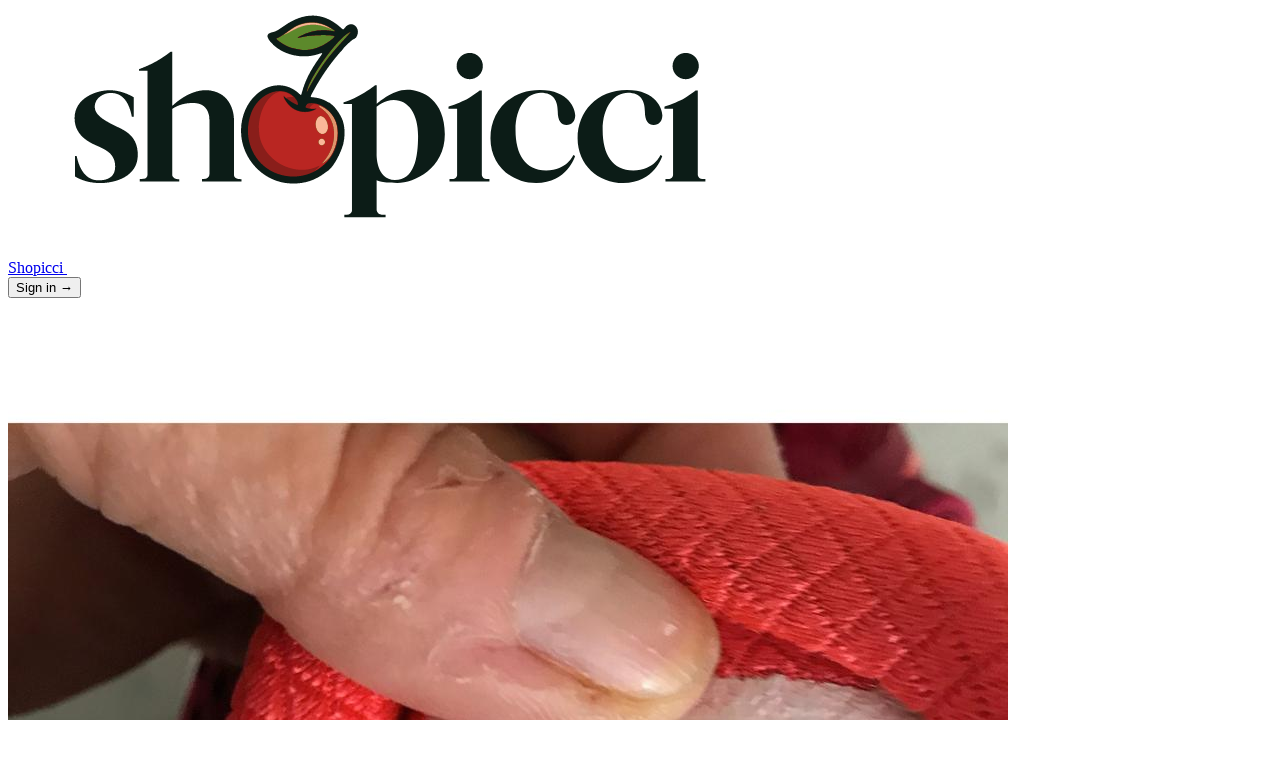

--- FILE ---
content_type: text/html; charset=utf-8
request_url: https://www.shopicci.com/en/variant/saucony-womens-guide-10-S10350-7-berry-coral
body_size: 6692
content:
<!doctype html>
<html lang="en">
  <head>
    <meta charset="utf-8" />
    <title>Saucony Women&#39;s Guide 10 S10350-7 Berry / Coral - Shopicci</title>
    <meta
      property="description"
      name="description"
      content="Identifiers, codes of S10350-7 Berry / Coral, a variant of Women&#39;s Guide 10 by Saucony designed in the United States of America. packaged in China. assembled and made in Indonesia. Saucony Women&#39;s Guide 10 S10350-7 Berry / Coral. The box specifies: Designed in Boston. Box made in China. The tag on the shoes indicates: Made in Indonesia."
    />
    <meta name="viewport" content="width=device-width, initial-scale=1" />
    <meta name="referrer" content="origin" />

    <!-- Favicons -->
    <link rel="apple-touch-icon" sizes="180x180" href="/static/images/favicons/apple-touch-icon.png" />
    <link rel="icon" type="image/png" sizes="32x32" href="/static/images/favicons/favicon-32x32.png" />
    <link rel="icon" type="image/png" sizes="16x16" href="/static/images/favicons/favicon-16x16.png" />
    <link rel="manifest" href="/static/images/favicons/site.webmanifest" />
    <link rel="mask-icon" href="/static/images/favicons/safari-pinned-tab.svg" color="#0066ff" />
    <link rel="shortcut icon" href="/static/images/favicons/favicon.ico" />

    <link rel="canonical" href="https://www.shopicci.com/en/variant/saucony-womens-guide-10-S10350-7-berry-coral" />
    <link rel="alternate" hreflang="fr" href="https://www.shopicci.com/fr/variant/saucony-womens-guide-10-S10350-7-berry-coral" />
    <link rel="alternate" hreflang="en" href="https://www.shopicci.com/en/variant/saucony-womens-guide-10-S10350-7-berry-coral" />
    <link rel="alternate" hreflang="de" href="https://www.shopicci.com/de/variant/saucony-womens-guide-10-S10350-7-berry-coral" />
    <link rel="alternate" hreflang="it" href="https://www.shopicci.com/it/variant/saucony-womens-guide-10-S10350-7-berry-coral" />
    <link rel="alternate" hreflang="x-default" href="https://www.shopicci.com/en/variant/saucony-womens-guide-10-S10350-7-berry-coral" />

    <meta name="msapplication-TileColor" content="#0066ff" />
    <meta name="application-name" content="Shopicci" />
    <meta name="msapplication-config" content="/static/images/favicons/browserconfig.xml" />
    <meta name="mobile-web-app-capable" content="yes" />
    <meta name="apple-mobile-web-app-title" content="Shopicci" />
    <meta name="apple-mobile-web-app-status-bar-style" content="black" />
    <meta name="format-detection" content="telephone=no" />
    <meta name="theme-color" content="#ffffff" />

    <!-- OpenGraph / Twitter -->
    <meta name="twitter:card" content="summary_large_image" />
    <meta name="twitter:site" content="@Shopicci" />
    <meta property="og:type" name="og:type" content="website" />
    <meta property="og:site_name" name="og:site_name" content="Shopicci" />
    <meta property="og:title" name="og:title" content="Saucony Women&#39;s Guide 10 S10350-7 Berry / Coral" />
    <meta property="og:description" name="og:description" content="Identifiers, codes of S10350-7 Berry / Coral, a variant of Women&#39;s Guide 10 by Saucony designed in the United States of America. packaged in China. assembled and made in Indonesia. Saucony Women&#39;s Guide 10 S10350-7 Berry / Coral. The box specifies: Designed in Boston. Box made in China. The tag on the shoes indicates: Made in Indonesia." />
    <meta
      property="og:image"
      name="og:image"
      content="https://assets.shopicci.com/variant-photos/saucony-womens-guide-10-S10350-7-berry-coral/967dae31-223d-4fe5-b14f-dde9a530882a.jpg"
    />
    <meta property="og:url" name="og:url" content="https://www.shopicci.com/en/variant/saucony-womens-guide-10-S10350-7-berry-coral" />

    <link rel="stylesheet" href="/static/bundle.css?version=30af5a349c46" />
  </head>

  
  
    <body>
      
      <div id="modal-container"></div>

      
      

      
        
  <header class="bg-white">
    <nav class="mx-auto flex max-w-7xl items-center justify-between p-4 lg:px-8" aria-label="Global">
      <div class="flex mr-4 lg:flex-1">
        <a href="/en/" class="-m-1.5 p-1.5">
          <span class="sr-only">Shopicci</span>
          <img class="h-20 w-auto" src="/static/images/logo.svg" alt="" />
        </a>
      </div>
      <div class="flex flex-1 justify-end items-center gap-x-4">
        <div
          id="userStatus"
          class="flex gap-x-4"
          hx-get="/en/user/status"
          hx-trigger="load, user-status from:body"
        ></div>
      </div>
    </nav>
  </header>

      
      <div class="variant-app">
        
  
    
  

        
  
    
  


        
  <script
    defer
    type="application/ld+json"
    src="/en/variant/saucony-womens-guide-10-S10350-7-berry-coral/breadcrumb-list-schema.json"
  ></script>
  <script
    defer
    type="application/ld+json"
    src="/en/variant/saucony-womens-guide-10-S10350-7-berry-coral/product-schema.json"
  ></script>

  <div class="bg-white">
    <div class="mx-auto max-w-2xl px-4 py-16 sm:px-6 sm:py-24 lg:max-w-7xl lg:px-8">
      <div class="lg:grid lg:grid-cols-2 lg:items-start lg:gap-x-8"><div class="flex flex-col-reverse" data-image-gallery>

          
          

          <div class="aspect-h-1 aspect-w-1 w-full">
            <!-- Tab panel, show/hide based on tab state. -->
            
              <div
                data-image-panel
                data-image-index="0"
                id="variant-image-panel-0"
                aria-hidden="false"
                aria-labelledby="variant-image-tab-0"
                aria-label="Variant image 1"
                role="tabpanel"
                tabindex="0"
              >
                <img
                  src="https://assets.shopicci.com/variant-photos/saucony-womens-guide-10-S10350-7-berry-coral/967dae31-223d-4fe5-b14f-dde9a530882a_1000.jpg"
                  alt="Variant image 1"
                  class="h-full w-full object-cover object-center sm:rounded-lg"
                />
              </div>
            
          </div>
        </div>
        <div class="mt-10 px-4 sm:mt-16 sm:px-0 lg:mt-0">
          
  <p class="text-l/6 font-semi-bold text-gray-400">
    <a href="/en/brand/saucony">Saucony</a> / <a href="/en/product/saucony-womens-guide-10">Women&#39;s Guide 10</a>
  </p>

          <div class="flex items-start justify-between">
            <div class="flex-1">
              
  <h1 class="text-3xl/8 font-bold text-gray-900">S10350-7 Berry / Coral</h1>

            </div>
            
            

<button
  id="like-button"
  type="button"
  
    hx-on:click="loginWithAction('POST', '/en/user/like-variant/saucony-womens-guide-10-S10350-7-berry-coral', '#like-button', 'ImRkOTdjNzZkNTQzN2ZiODc3MjZmOGZkOGJiYzhiNGUyZDIyMzVhZTQi.aW_0MQ.MaP7k9iPpMBQQ-kExzJM89tUiWU')"
  
  class="flex-none items-center justify-center rounded-md px-2 py-2 hover:bg-gray-100 cursor-pointer text-gray-400 hover:text-gray-500"
>
  <svg
    class="h-5 w-5 shrink-0"
    fill="none"
    viewBox="0 0 24 24"
    stroke-width="1.5"
    stroke="currentColor"
    aria-hidden="true"
  >
    <path
      stroke-linecap="round"
      stroke-linejoin="round"
      d="M21 8.25c0-2.485-2.099-4.5-4.688-4.5-1.935 0-3.597 1.126-4.312 2.733-.715-1.607-2.377-2.733-4.313-2.733C5.1 3.75 3 5.765 3 8.25c0 7.22 9 12 9 12s9-4.78 9-12Z"
    />
  </svg>
  <span class="sr-only">Add to favorites</span>
</button>

          </div>

          

          

          <div class="mt-6">
            <h3 class="sr-only">Description</h3>

            <div class="space-y-6 text-base text-gray-700">
              
              <p>The Guide 10 is a running shoes model manufactured by Saucony.</p>
            </div>
          </div>

          
            <div class="mt-6 rounded-lg bg-gray-50 p-4">
              <p class="text-sm text-gray-600">
                
                  This product is not currently available for purchase on Shopicci. Please check the manufacturer's website.
                
              </p>
            </div>
          

          <section aria-labelledby="details-heading" class="mt-12">
            <h2 id="details-heading" class="sr-only">Additional details</h2>

            <dl
              class="mx-auto mt-16 grid max-w-2xl grid-cols-1 gap-x-6 gap-y-10 sm:grid-cols-2 sm:gap-y-16 lg:max-w-none lg:grid-cols-2 lg:gap-x-8"
            >
              <div class="border-t border-gray-200 pt-4">
                <dt class="font-medium text-gray-900">Origin</dt>
                <dd class="mt-2 text-sm text-gray-500">
                  
                    
                      <p>
                        Assembly:
                        
                          
  <img
    src="https://assets.shopicci.com/flags/1x1/id.svg"
    alt="Indonesia"
    title="Indonesia"
    class="rounded-full aspect-square object-cover inline w-5 h-5"
  />

                          Indonesia
                        
                      </p>
                    
                  
                    
                      <p>
                        Design:
                        
                          
  <img
    src="https://assets.shopicci.com/flags/1x1/us.svg"
    alt="United States of America"
    title="United States of America"
    class="rounded-full aspect-square object-cover inline w-5 h-5"
  />

                          United States of America
                        
                      </p>
                    
                  
                    
                      <p>
                        Manufacture:
                        
                          
  <img
    src="https://assets.shopicci.com/flags/1x1/id.svg"
    alt="Indonesia"
    title="Indonesia"
    class="rounded-full aspect-square object-cover inline w-5 h-5"
  />

                          Indonesia
                        
                      </p>
                    
                  
                    
                      <p>
                        Packaging:
                        
                          
  <img
    src="https://assets.shopicci.com/flags/1x1/cn.svg"
    alt="China"
    title="China"
    class="rounded-full aspect-square object-cover inline w-5 h-5"
  />

                          China
                        
                      </p>
                    
                  
                </dd>
              </div>

              <div class="border-t border-gray-200 pt-4">
                <dt class="font-medium text-gray-900">Categories</dt>
                <dd class="mt-2 text-sm text-gray-500">
                  
                    <a href="/en/category/shoes">Shoes</a>
                  
                </dd>
              </div>
              <div class="border-t border-gray-200 pt-4">
                <dt class="font-medium text-gray-900">Release</dt>
                <dd class="mt-2 text-sm text-gray-500">
                  
                  
                    Unknown
                  
                </dd>
              </div>
              <div class="border-t border-gray-200 pt-4">
                <dt class="font-medium text-gray-900">Last Updated</dt>
                <dd class="mt-2 text-sm text-gray-500">
                  <time datetime="2020-05-17T10:40:52.690811+00:00">
                    17.5.2020 
                  </time>
                </dd>
              </div>

            </dl>
          </section>
        </div>
      </div>

      
        <div class="mt-12">
          <h2 class="text-lg font-semibold text-gray-900 mb-6">Other variants and suggestions</h2>
          <div class="grid grid-cols-1 gap-x-6 gap-y-10 sm:grid-cols-2 lg:grid-cols-4 xl:gap-x-8">
            
              
  <div class="group relative p-4 sm:p-6">
    <div
      class="aspect-h-1 aspect-w-1 w-full overflow-hidden rounded-md lg:aspect-none group-hover:opacity-75 lg:h-80 flex items-center justify-center"
    >
      
        <img
          src="https://assets.shopicci.com/variant-photos/saucony-women-guide-iso-2-S10464-42-apricot-quake/28a838c0-e640-4790-9117-1644913534ea_1000.jpg"
          alt="Image of Saucony Women&#39;s Guide ISO 2 S10464-42 Apricot / Quake"
          class="h-half w-half object-cover object-center"
        />
      
    </div>
    <div class="mt-4">
      <div>
        <h3 class="font-semibold text-sm text-gray-700">
          <a href="/en/variant/saucony-women-guide-iso-2-S10464-42-apricot-quake">
            <span aria-hidden="true" class="absolute inset-0"></span>
            Saucony Women&#39;s Guide ISO 2 S10464-42 Apricot / Quake
          </a>
        </h3>
        <p class="mt-1 text-sm text-gray-500">
          
            
  <img
    src="https://assets.shopicci.com/flags/1x1/us.svg"
    alt="United States of America"
    title="United States of America"
    class="rounded-full aspect-square object-cover inline w-5 h-5"
  />

            Design in United States of America
            <br />
          
            
  <img
    src="https://assets.shopicci.com/flags/1x1/cn.svg"
    alt="China"
    title="China"
    class="rounded-full aspect-square object-cover inline w-5 h-5"
  />

            Packaging in China
            <br />
          
            
  <img
    src="https://assets.shopicci.com/flags/1x1/id.svg"
    alt="Indonesia"
    title="Indonesia"
    class="rounded-full aspect-square object-cover inline w-5 h-5"
  />

            Manufacture Assembly in Indonesia
            
          
        </p>
      </div>
    </div>
  </div>

            
              
  <div class="group relative p-4 sm:p-6">
    <div
      class="aspect-h-1 aspect-w-1 w-full overflow-hidden rounded-md lg:aspect-none group-hover:opacity-75 lg:h-80 flex items-center justify-center"
    >
      
        <img
          src="https://assets.shopicci.com/product-photos/Lacoste-lenglen-216-1/d8f3da0c-6774-488e-907f-c0d5be02b5a9_1000.jpg"
          alt="Image of Lacoste Lenglen 216 1 7-31SPM0113001 White"
          class="h-half w-half object-cover object-center"
        />
      
    </div>
    <div class="mt-4">
      <div>
        <h3 class="font-semibold text-sm text-gray-700">
          <a href="/en/variant/Lacoste-lenglen-216-1-7-31SPM0113001-white">
            <span aria-hidden="true" class="absolute inset-0"></span>
            Lacoste Lenglen 216 1 7-31SPM0113001 White
          </a>
        </h3>
        <p class="mt-1 text-sm text-gray-500">
          
            
  <img
    src="https://assets.shopicci.com/flags/1x1/th.svg"
    alt="Thailand"
    title="Thailand"
    class="rounded-full aspect-square object-cover inline w-5 h-5"
  />

            Manufacture Assembly in Thailand
            
          
        </p>
      </div>
    </div>
  </div>

            
              
  <div class="group relative p-4 sm:p-6">
    <div
      class="aspect-h-1 aspect-w-1 w-full overflow-hidden rounded-md lg:aspect-none group-hover:opacity-75 lg:h-80 flex items-center justify-center"
    >
      
        <img
          src="https://assets.shopicci.com/product-photos/nike-free-rn-5/b2e3d3b0-c768-4795-8b52-a46bccab93a7_1000.jpg"
          alt="Image of Nike Free RN 5.0 AQ1289-006 Black/Black/Black"
          class="h-half w-half object-cover object-center"
        />
      
    </div>
    <div class="mt-4">
      <div>
        <h3 class="font-semibold text-sm text-gray-700">
          <a href="/en/variant/nike-free-rn-5-AQ1289-006-black">
            <span aria-hidden="true" class="absolute inset-0"></span>
            Nike Free RN 5.0 AQ1289-006 Black/Black/Black
          </a>
        </h3>
        <p class="mt-1 text-sm text-gray-500">
          
            
  <img
    src="https://assets.shopicci.com/flags/1x1/cn.svg"
    alt="China"
    title="China"
    class="rounded-full aspect-square object-cover inline w-5 h-5"
  />

            Manufacture Assembly in China
            
          
        </p>
      </div>
    </div>
  </div>

            
              
  <div class="group relative p-4 sm:p-6">
    <div
      class="aspect-h-1 aspect-w-1 w-full overflow-hidden rounded-md lg:aspect-none group-hover:opacity-75 lg:h-80 flex items-center justify-center"
    >
      
        <img
          src="https://assets.shopicci.com/product-photos/Lacoste-jouer-316-1/4954d38c-ce34-4a0b-878d-dec8019c39a7_1000.jpg"
          alt="Image of Lacoste Jouer 316 1 7-32CAM0092003 Navy Blue"
          class="h-half w-half object-cover object-center"
        />
      
    </div>
    <div class="mt-4">
      <div>
        <h3 class="font-semibold text-sm text-gray-700">
          <a href="/en/variant/Lacoste-jouer-316-1-7-32CAM0092003-navy-blue">
            <span aria-hidden="true" class="absolute inset-0"></span>
            Lacoste Jouer 316 1 7-32CAM0092003 Navy Blue
          </a>
        </h3>
        <p class="mt-1 text-sm text-gray-500">
          
            
  <img
    src="https://assets.shopicci.com/flags/1x1/th.svg"
    alt="Thailand"
    title="Thailand"
    class="rounded-full aspect-square object-cover inline w-5 h-5"
  />

            Manufacture Assembly in Thailand
            
          
        </p>
      </div>
    </div>
  </div>

            
          </div>
        </div>
      
    </div>
  </div>

      </div>

      
  <footer class="bg-white">
    <div class="mx-auto max-w-7xl px-6 pb-8 pt-16 sm:pt-24 lg:px-8 lg:pt-32">
      <div class="xl:grid xl:grid-cols-3 xl:gap-8">
        <div class="space-y-8">
          <img class="h-18 w-auto" src="/static/images/logo.svg" alt="Logo of Shopicci" />
          <p class="text-balance text-sm/6 text-gray-600">
            Local first: manufacturing, commerce, logistics.
          </p>
          <div class="flex gap-x-6">
            <a href="#" class="text-gray-600 hover:text-gray-800">
              <span class="sr-only">Facebook</span>
              <svg class="h-6 w-6" fill="currentColor" viewBox="0 0 24 24" aria-hidden="true">
                <path
                  fill-rule="evenodd"
                  d="M22 12c0-5.523-4.477-10-10-10S2 6.477 2 12c0 4.991 3.657 9.128 8.438 9.878v-6.987h-2.54V12h2.54V9.797c0-2.506 1.492-3.89 3.777-3.89 1.094 0 2.238.195 2.238.195v2.46h-1.26c-1.243 0-1.63.771-1.63 1.562V12h2.773l-.443 2.89h-2.33v6.988C18.343 21.128 22 16.991 22 12z"
                  clip-rule="evenodd"
                />
              </svg>
            </a>
            <a href="#" class="text-gray-600 hover:text-gray-800">
              <span class="sr-only">Instagram</span>
              <svg class="h-6 w-6" fill="currentColor" viewBox="0 0 24 24" aria-hidden="true">
                <path
                  fill-rule="evenodd"
                  d="M12.315 2c2.43 0 2.784.013 3.808.06 1.064.049 1.791.218 2.427.465a4.902 4.902 0 011.772 1.153 4.902 4.902 0 011.153 1.772c.247.636.416 1.363.465 2.427.048 1.067.06 1.407.06 4.123v.08c0 2.643-.012 2.987-.06 4.043-.049 1.064-.218 1.791-.465 2.427a4.902 4.902 0 01-1.153 1.772 4.902 4.902 0 01-1.772 1.153c-.636.247-1.363.416-2.427.465-1.067.048-1.407.06-4.123.06h-.08c-2.643 0-2.987-.012-4.043-.06-1.064-.049-1.791-.218-2.427-.465a4.902 4.902 0 01-1.772-1.153 4.902 4.902 0 01-1.153-1.772c-.247-.636-.416-1.363-.465-2.427-.047-1.024-.06-1.379-.06-3.808v-.63c0-2.43.013-2.784.06-3.808.049-1.064.218-1.791.465-2.427a4.902 4.902 0 011.153-1.772A4.902 4.902 0 015.45 2.525c.636-.247 1.363-.416 2.427-.465C8.901 2.013 9.256 2 11.685 2h.63zm-.081 1.802h-.468c-2.456 0-2.784.011-3.807.058-.975.045-1.504.207-1.857.344-.467.182-.8.398-1.15.748-.35.35-.566.683-.748 1.15-.137.353-.3.882-.344 1.857-.047 1.023-.058 1.351-.058 3.807v.468c0 2.456.011 2.784.058 3.807.045.975.207 1.504.344 1.857.182.466.399.8.748 1.15.35.35.683.566 1.15.748.353.137.882.3 1.857.344 1.054.048 1.37.058 4.041.058h.08c2.597 0 2.917-.01 3.96-.058.976-.045 1.505-.207 1.858-.344.466-.182.8-.398 1.15-.748.35-.35.566-.683.748-1.15.137-.353.3-.882.344-1.857.048-1.055.058-1.37.058-4.041v-.08c0-2.597-.01-2.917-.058-3.96-.045-.976-.207-1.505-.344-1.858a3.097 3.097 0 00-.748-1.15 3.098 3.098 0 00-1.15-.748c-.353-.137-.882-.3-1.857-.344-1.023-.047-1.351-.058-3.807-.058zM12 6.865a5.135 5.135 0 110 10.27 5.135 5.135 0 010-10.27zm0 1.802a3.333 3.333 0 100 6.666 3.333 3.333 0 000-6.666zm5.338-3.205a1.2 1.2 0 110 2.4 1.2 1.2 0 010-2.4z"
                  clip-rule="evenodd"
                />
              </svg>
            </a>
            <a href="#" class="text-gray-600 hover:text-gray-800">
              <span class="sr-only">X</span>
              <svg class="h-6 w-6" fill="currentColor" viewBox="0 0 24 24" aria-hidden="true">
                <path
                  d="M13.6823 10.6218L20.2391 3H18.6854L12.9921 9.61788L8.44486 3H3.2002L10.0765 13.0074L3.2002 21H4.75404L10.7663 14.0113L15.5685 21H20.8131L13.6819 10.6218H13.6823ZM11.5541 13.0956L10.8574 12.0991L5.31391 4.16971H7.70053L12.1742 10.5689L12.8709 11.5655L18.6861 19.8835H16.2995L11.5541 13.096V13.0956Z"
                />
              </svg>
            </a>
            <a href="#" class="text-gray-600 hover:text-gray-800">
              <span class="sr-only">GitHub</span>
              <svg class="h-6 w-6" fill="currentColor" viewBox="0 0 24 24" aria-hidden="true">
                <path
                  fill-rule="evenodd"
                  d="M12 2C6.477 2 2 6.484 2 12.017c0 4.425 2.865 8.18 6.839 9.504.5.092.682-.217.682-.483 0-.237-.008-.868-.013-1.703-2.782.605-3.369-1.343-3.369-1.343-.454-1.158-1.11-1.466-1.11-1.466-.908-.62.069-.608.069-.608 1.003.07 1.531 1.032 1.531 1.032.892 1.53 2.341 1.088 2.91.832.092-.647.35-1.088.636-1.338-2.22-.253-4.555-1.113-4.555-4.951 0-1.093.39-1.988 1.029-2.688-.103-.253-.446-1.272.098-2.65 0 0 .84-.27 2.75 1.026A9.564 9.564 0 0112 6.844c.85.004 1.705.115 2.504.337 1.909-1.296 2.747-1.027 2.747-1.027.546 1.379.202 2.398.1 2.651.64.7 1.028 1.595 1.028 2.688 0 3.848-2.339 4.695-4.566 4.943.359.309.678.92.678 1.855 0 1.338-.012 2.419-.012 2.747 0 .268.18.58.688.482A10.019 10.019 0 0022 12.017C22 6.484 17.522 2 12 2z"
                  clip-rule="evenodd"
                />
              </svg>
            </a>
            <a href="#" class="text-gray-600 hover:text-gray-800">
              <span class="sr-only">YouTube</span>
              <svg class="h-6 w-6" fill="currentColor" viewBox="0 0 24 24" aria-hidden="true">
                <path
                  fill-rule="evenodd"
                  d="M19.812 5.418c.861.23 1.538.907 1.768 1.768C21.998 8.746 22 12 22 12s0 3.255-.418 4.814a2.504 2.504 0 0 1-1.768 1.768c-1.56.419-7.814.419-7.814.419s-6.255 0-7.814-.419a2.505 2.505 0 0 1-1.768-1.768C2 15.255 2 12 2 12s0-3.255.417-4.814a2.507 2.507 0 0 1 1.768-1.768C5.744 5 11.998 5 11.998 5s6.255 0 7.814.418ZM15.194 12 10 15V9l5.194 3Z"
                  clip-rule="evenodd"
                />
              </svg>
            </a>
          </div>

          
  <div>
    <div>
      <label for="languageSelector" class="block text-sm/6 font-medium text-gray-900">Language</label>
      <select
        id="languageSelector"
        name="lang"
        class="mt-2 block w-full rounded-md border-0 py-1.5 pl-3 pr-10 text-gray-900 ring-1 ring-inset ring-gray-300 focus:ring-2 focus:ring-lime-600 sm:text-sm/6"
      >
        
          <option  value="/fr/variant/saucony-womens-guide-10-S10350-7-berry-coral">Français</option>
        
          <option selected value="/en/variant/saucony-womens-guide-10-S10350-7-berry-coral">English</option>
        
          <option  value="/de/variant/saucony-womens-guide-10-S10350-7-berry-coral">Deutsch</option>
        
          <option  value="/it/variant/saucony-womens-guide-10-S10350-7-berry-coral">Italiano</option>
        
      </select>
    </div>
  </div>

        </div>

        <div class="mt-16 grid grid-cols-1 md:grid-cols-3 gap-8 xl:col-span-2 xl:mt-0">
          <div>
            
  <h3 class="text-sm/6 font-semibold text-gray-900">Community</h3>

            <ul role="list" class="mt-6 space-y-4">
              <li>
                <a href="/en/about" class="text-sm/6 text-gray-600 hover:text-gray-900"
                  >About us</a
                >
              </li>
              <li>
                <a href="/en/blog" class="text-sm/6 text-gray-600 hover:text-gray-900"
                  >Blog</a
                >
              </li>
              
                <li>
                  <a
                    href="/en/regions"
                    class="text-sm/6 text-gray-600 hover:text-gray-900"
                    >Regions</a
                  >
                </li>
              
              <li>
                <a href="/en/jobs" class="text-sm/6 text-gray-600 hover:text-gray-900"
                  >Jobs</a
                >
              </li>
              <li>
                <a href="/en/press" class="text-sm/6 text-gray-600 hover:text-gray-900"
                  >Press</a
                >
              </li>
            </ul>
          </div>

          <div class="mt-10 md:mt-0">
            
  <h3 class="text-sm/6 font-semibold text-gray-900">Support</h3>

            <ul role="list" class="mt-6 space-y-4">
              <li>
                <span class="text-sm/6 text-gray-600 hover:text-gray-900">+41 (0)22 512 2048</span>
              </li>
              <li>
                <a class="text-sm/6 text-gray-600 underline hover:text-gray-400" href="/cdn-cgi/l/email-protection#51323e3f253032251122393e21383232387f323e3c"><span class="__cf_email__" data-cfemail="f5969a9b81949681b5869d9a859c96969cdb969a98">[email&#160;protected]</span></a
                >
              </li>
            </ul>
          </div>

          <div class="mt-10 md:mt-0">
            
  <h3 class="text-sm/6 font-semibold text-gray-900">Legal</h3>

            <ul role="list" class="mt-6 space-y-4">
              
  <li>
    <a href="/en/legal/terms-of-use" class="text-sm/6 text-gray-600 hover:text-gray-900">Terms of use</a>
  </li>

              
  <li>
    <a href="/en/legal/terms-and-conditions" class="text-sm/6 text-gray-600 hover:text-gray-900">Terms and conditions of sale</a>
  </li>

              
  <li>
    <a href="/en/legal/privacy-policy" class="text-sm/6 text-gray-600 hover:text-gray-900">Privacy policy</a>
  </li>

              
  <li>
    <a href="/en/legal/open-source" class="text-sm/6 text-gray-600 hover:text-gray-900">Open Source</a>
  </li>

            </ul>
          </div>
        </div>
      </div>

      <div class="mt-16 border-t border-gray-900/10 pt-8 sm:mt-20 lg:mt-24">
        <p class="text-sm/6 text-gray-600">
          Shopicci &copy; 2026 Atelier Janin Sàrl.
          Use of this site constitutes acceptance of our
          <a class="underline hover:text-gray-400" href="/en/legal/terms-of-use" rel="license"
            >Terms of Use</a
          >
          and of our
          <a class="underline hover:text-gray-400" href="/en/legal/privacy-policy" rel="help"
            >Privacy Policy</a
          >.
        </p>
      </div>
    </div>
  </footer>


      
  
  



      <script data-cfasync="false" src="/cdn-cgi/scripts/5c5dd728/cloudflare-static/email-decode.min.js"></script><script src="/static/bundle.js?version=30af5a349c46"></script>
    <script defer src="https://static.cloudflareinsights.com/beacon.min.js/vcd15cbe7772f49c399c6a5babf22c1241717689176015" integrity="sha512-ZpsOmlRQV6y907TI0dKBHq9Md29nnaEIPlkf84rnaERnq6zvWvPUqr2ft8M1aS28oN72PdrCzSjY4U6VaAw1EQ==" data-cf-beacon='{"version":"2024.11.0","token":"78478cb0182346a686ab245893552783","r":1,"server_timing":{"name":{"cfCacheStatus":true,"cfEdge":true,"cfExtPri":true,"cfL4":true,"cfOrigin":true,"cfSpeedBrain":true},"location_startswith":null}}' crossorigin="anonymous"></script>
</body>
  

  <!-- Google tag (gtag.js) -->
  <script async src="https://www.googletagmanager.com/gtag/js?id=G-71D7EDTZD8"></script>
  <script>
    window.dataLayer = window.dataLayer || [];
    function gtag() {
      dataLayer.push(arguments);
    }
    gtag("js", new Date());

    gtag("config", "G-71D7EDTZD8");
  </script>
</html>

--- FILE ---
content_type: text/html; charset=utf-8
request_url: https://www.shopicci.com/en/user/status
body_size: 43
content:






  
  <div
    id="userStatus"
    hx-get="/en/user/status"
    hx-trigger="user-status from:body"
    hx-swap-oob="true"
    class="flex gap-x-4 items-center lg:flex-1 lg:justify-end"
  >
    
    
      <button
        hx-on:click="document.body.dispatchEvent(new CustomEvent('modal', { detail: 'login', bubbles: true }))"
        class="text-sm/6 font-semibold text-gray-900 cursor-pointer"
        data-modal="login"
        data-on-success-action="refresh"
        aria-haspopup="true"
        aria-expanded="false"
        aria-label="Sign in"
      >
        Sign in <span aria-hidden="true">&rarr;</span>
      </button>
    
  </div>



--- FILE ---
content_type: image/svg+xml
request_url: https://www.shopicci.com/static/images/logo.svg
body_size: 8538
content:
<?xml version="1.0" encoding="UTF-8" standalone="no"?>
<!-- Created with Inkscape (http://www.inkscape.org/) -->

<svg
   width="169.99998mm"
   height="70mm"
   viewBox="0 0 169.99999 70"
   version="1.1"
   id="svg1"
   xml:space="preserve"
   xmlns="http://www.w3.org/2000/svg"
   xmlns:svg="http://www.w3.org/2000/svg"><defs
     id="defs1" /><g
     id="layer1"
     transform="translate(-1998.4368,-97.978331)"><g
       id="g167"
       transform="translate(-2.7992864,-2.1629157)"><path
         style="fill:#0c1c17;fill-opacity:1;stroke:none;stroke-width:0.198301;stroke-linecap:square;stroke-linejoin:miter;stroke-dasharray:none;stroke-opacity:1"
         d="m 2003.7887,139.19626 h -0.4439 v 5.36209 c 0,0 2.5361,1.75716 6.5939,1.75716 4.0579,0 9.9996,-1.70282 9.9996,-7.42721 0,-5.72439 -4.3838,-6.77507 -6.8113,-8.07936 -2.4274,-1.3043 -4.6737,-2.57235 -4.565,-4.78241 0.1087,-2.21004 2.355,-3.4781 4.1665,-3.4781 1.8115,0 4.565,0.61591 5.6519,6.30407 h 0.5072 v -5.14471 c 0,0 -2.8984,-1.88398 -6.3765,-1.88398 -3.4781,0 -9.275,2.0289 -9.275,7.35477 0,5.32585 5.2172,6.91998 6.7026,7.64459 1.4855,0.72461 4.0216,1.81151 4.0216,5.10847 0,3.29696 -2.7897,3.65927 -4.3839,3.65927 -1.5941,0 -4.5831,-0.65214 -5.7877,-6.39465 z"
         id="path254" /><path
         id="path255"
         style="fill:#0c1c17;fill-opacity:1;stroke:none;stroke-width:0.198301;stroke-linecap:square;stroke-linejoin:miter;stroke-dasharray:none;stroke-opacity:1"
         d="m 2028.5967,111.67598 c 0,0 -1.7444,1.40853 -3.8776,2.59108 -2.1333,1.18256 -4.4869,2.01773 -4.4869,2.01773 v 0.39402 h 2.2724 v 27.28546 c 0,0 0.046,0.53355 -0.2439,0.82338 -0.2898,0.28985 -0.3823,0.44065 -1.82,0.44065 l 0.015,0.66352 h 10.4524 v -0.60665 c 0,0 -1.0006,0.0948 -1.4761,-0.38069 -0.4755,-0.47552 -0.3894,-0.78804 -0.3894,-0.78804 V 126.7649 c 0.5645,-0.40992 2.7086,-1.7746 6.0352,-1.55095 3.9023,0.26233 3.7711,4.29574 3.7711,4.29574 v 14.51043 c 0,0.37711 -0.082,0.52468 -0.4591,0.90178 -0.3771,0.37713 -1.4756,0.29512 -1.4756,0.29512 v 0.68863 l 10.395,0.0164 v -0.63944 c -0.7706,0 -1.1614,-0.1052 -1.533,-0.31972 -0.3716,-0.21453 -0.4345,-0.76242 -0.4345,-0.76242 v -14.55961 c 0,-1.96752 -0.8526,-6.9191 -6.2304,-7.7389 -4.8787,-0.74369 -9.2852,3.30514 -10.0687,4.0703 v -14.29628 z" /><path
         id="path257"
         style="fill:#0c1c17;fill-opacity:1;stroke:none;stroke-width:0.198301;stroke-linecap:square;stroke-linejoin:miter;stroke-dasharray:none;stroke-opacity:1"
         d="m 2082.5945,120.51792 c 0,0 -1.0201,0.95093 -3.7562,2.50448 -2.7362,1.55356 -4.5448,1.99417 -4.5448,1.99417 v 0.41706 h 2.2257 v 28.11192 c 0,0 0.012,0.38252 -0.3479,0.74193 -0.3594,0.35941 -0.8577,0.34789 -0.8577,0.34789 h -0.8116 v 0.71886 h 10.8982 v -0.71886 h -0.974 c 0,0 -0.5683,0.0579 -0.974,-0.34789 -0.4058,-0.40579 -0.4171,-0.92741 -0.4171,-0.92741 v -7.79372 c 0,0 0.9044,0.69581 5.4491,0.69581 4.5447,0 12.5675,-3.84954 12.5675,-12.84625 0,-8.99671 -5.8432,-11.73285 -9.9242,-11.73285 -4.081,0 -8.0693,3.73315 -8.0693,3.73315 v -4.89829 z m 4.9613,3.90429 c 3.935,0 6.4272,3.73828 6.4272,9.44408 0,5.70579 -1.0002,11.60835 -6.0993,11.60835 -5.0991,0 -4.8532,-6.98469 -4.8532,-6.98469 v -12.29698 c 0,1e-5 2.1971,-1.77076 4.5253,-1.77076 z" /><path
         style="fill:#0c1c17;fill-opacity:1;stroke-width:0.214826;stroke-linecap:square"
         d="m 2102.0194,126.19067 v 0.52346 h 2.2732 v 17.47811 c 0,0 0.025,0.36891 -0.3197,0.71322 -0.3443,0.34432 -1.0166,0.36071 -1.0166,0.36071 h -0.6722 v 0.65584 h 10.5508 v -0.65584 h -0.6313 c 0,0 -0.6353,0.0534 -1.0247,-0.33611 -0.3894,-0.38941 -0.3525,-0.85259 -0.3525,-0.85259 v -22.21126 h -0.558 c 0,0 -2.6144,1.91296 -4.1216,2.70134 -1.5072,0.78837 -4.1274,1.62312 -4.1274,1.62312 z"
         id="path258" /><path
         style="fill:#0c1c17;fill-opacity:1;stroke-width:0.214826;stroke-linecap:square"
         d="m 2111.0973,115.45057 c 0,1.91451 -1.552,3.46652 -3.4665,3.46652 -1.9145,0 -3.4665,-1.55201 -3.4665,-3.46652 0,-1.9145 1.552,-3.46652 3.4665,-3.46652 1.9145,0 3.4665,1.55202 3.4665,3.46652 z"
         id="path259" /><path
         style="fill:#0c1c17;fill-opacity:1;stroke:none;stroke-width:0.198301;stroke-linecap:square;stroke-linejoin:miter;stroke-dasharray:none;stroke-opacity:1"
         d="m 2135.4712,139.18316 -0.4919,-0.26233 c 0,0 -1.574,4.0662 -7.1487,4.0662 -5.5746,0 -8.0996,-4.32854 -8.0996,-10.62459 0,-6.29606 3.1481,-9.87037 6.6568,-9.87037 3.5087,0 4.4925,2.29543 4.4925,4.88599 0,2.59057 0.951,3.60712 2.3282,3.60712 1.3773,0 2.2955,-1.01655 2.2955,-2.55778 0,-1.50842 -1.5085,-6.68955 -9.3785,-6.68955 -7.8701,0 -13.0184,5.7058 -13.0184,12.72327 0,7.01748 5.4106,11.83789 12.0674,11.83789 8.2636,0 10.2967,-7.11585 10.2967,-7.11585 z"
         id="path260" /><path
         style="fill:#0c1c17;fill-opacity:1;stroke:none;stroke-width:0.198301;stroke-linecap:square;stroke-linejoin:miter;stroke-dasharray:none;stroke-opacity:1"
         d="m 2158.4894,139.18316 -0.4919,-0.26233 c 0,0 -1.574,4.0662 -7.1486,4.0662 -5.5747,0 -8.0996,-4.32854 -8.0996,-10.62459 0,-6.29606 3.148,-9.87037 6.6567,-9.87037 3.5088,0 4.4925,2.29543 4.4925,4.88599 0,2.59057 0.951,3.60712 2.3283,3.60712 1.3772,0 2.2954,-1.01655 2.2954,-2.55778 0,-1.50842 -1.5084,-6.68955 -9.3785,-6.68955 -7.8701,0 -13.0184,5.7058 -13.0184,12.72327 0,7.01748 5.4107,11.83789 12.0674,11.83789 8.2636,0 10.2967,-7.11585 10.2967,-7.11585 z"
         id="path261" /><path
         style="fill:#0c1c17;fill-opacity:1;stroke-width:0.214826;stroke-linecap:square"
         d="m 2159.0712,126.19067 v 0.52346 h 2.2732 v 17.47811 c 0,0 0.025,0.36891 -0.3197,0.71322 -0.3443,0.34432 -1.0166,0.36071 -1.0166,0.36071 h -0.6722 v 0.65584 h 10.5508 v -0.65584 h -0.6312 c 0,0 -0.6354,0.0534 -1.0248,-0.33611 -0.3894,-0.38941 -0.3525,-0.85259 -0.3525,-0.85259 v -22.21126 h -0.558 c 0,0 -2.6144,1.91296 -4.1216,2.70134 -1.5072,0.78837 -4.1274,1.62312 -4.1274,1.62312 z"
         id="path262" /><path
         style="fill:#0c1c17;fill-opacity:1;stroke-width:0.214826;stroke-linecap:square"
         d="m 2168.1491,115.45057 c 0,1.91451 -1.552,3.46652 -3.4665,3.46652 -1.9145,0 -3.4665,-1.55201 -3.4665,-3.46652 0,-1.9145 1.552,-3.46652 3.4665,-3.46652 1.9145,0 3.4665,1.55202 3.4665,3.46652 z"
         id="path263" /><g
         id="g269"
         transform="matrix(-0.23919186,-0.0388323,-0.0388323,0.23919186,2520.7574,150.6054)"><path
           id="path264"
           style="fill:#fab799"
           d="m 1884.6573,105.58273 c 0.8743,0.16539 1.7442,0.3619 2.6052,0.58715 9.3727,2.47581 17.5009,8.26319 24.3491,14.96704 3.4313,3.27111 6.766,6.89827 11.2294,8.76031 1.349,0.66516 3.0559,1.00997 3.9078,2.35847 0.1791,1.13779 -0.7682,2.07835 -1.4168,2.9113 -3.633,3.90036 -8.3177,6.71076 -13.246,8.66479 -11.1759,4.31394 -23.9317,4.2441 -35.1338,0.0559 -2.8096,-0.98695 -5.3841,-2.49833 -8.0585,-3.77983 -1.1352,-0.56971 -2.7285,-0.5352 -3.5158,0.56346 -0.9516,1.21038 -0.3548,2.8117 0.2316,4.04308 2.9948,6.15836 6.0133,12.32035 8.405,18.74543 3.0752,7.9972 5.0923,16.39818 5.9235,24.92766 0.1509,1.47819 0.2905,3.352 1.8168,4.07358 1.356,0.69691 2.811,-0.14396 3.9198,-0.93643 5.6183,-3.86175 12.4605,-6.12265 19.3155,-5.66157 8.2501,0.474 15.9725,4.65045 21.6253,10.55825 8.2582,8.54768 12.5652,20.43293 12.8434,32.22134 0.3176,10.9806 -2.6947,22.0429 -8.6522,31.28309 -8.2627,12.98896 -22.0456,22.44213 -37.2716,25.00131 -6.868,1.2159 -13.9446,0.84358 -20.7425,-0.62588 -7.9633,-1.61938 -15.5864,-5.03813 -21.906,-10.17387 -3.004,-2.33254 -5.5812,-5.13941 -8.2728,-7.80932 -1.2621,-0.95884 -2.1316,-2.3079 -3.0284,-3.59624 -2.6421,-4.23867 -4.4396,-8.9488 -5.9387,-13.69573 -1.1635,-3.77657 -2.0203,-7.48433 -2.6257,-11.36036 -0.084,-0.54674 -0.1841,-1.24114 -0.2621,-1.87245 -0.5335,-6.91313 0.3566,-13.97782 2.8225,-20.47232 0.776,-2.17454 1.8635,-4.21944 3.218,-6.08856 0.5191,-0.76214 1.1114,-1.54536 1.7333,-2.34573 3.4585,-4.31968 7.5784,-8.25836 12.5433,-10.79027 0.6768,-0.19279 1.4308,-0.22662 2.09,-0.5508 4.5232,-1.96607 9.5036,-2.72921 14.4156,-2.49477 1.7426,-0.0314 3.6898,0.58558 5.2601,-0.43581 1.307,-0.88407 1.3704,-2.66942 0.9153,-4.04055 -2.2707,-7.16372 -4.9097,-14.21275 -7.8912,-21.11197 -5.0249,-11.57455 -10.8338,-22.84044 -17.7716,-33.39087 -0.7755,-0.94683 -1.03,-2.16869 -1.7305,-3.16732 -2.3752,-3.66155 -5.2154,-6.99822 -8.0962,-10.26735 -0.9349,-0.76262 -2.033,-1.36769 -2.8264,-2.31253 -0.6411,-0.92687 -0.8363,-2.11864 -0.9735,-3.22589 -0.3505,-2.93255 1.3446,-6.18321 4.2894,-7.01863 2.1547,-0.68557 4.4324,0.53688 5.6476,2.31469 1.1418,1.41765 1.5242,3.6094 3.3734,4.33279 1.6536,0.64186 3.2176,-0.52472 4.5501,-1.37207 7.2411,-4.75861 15.6111,-8.19514 24.3647,-8.4174 2.6698,-0.0731 5.3417,0.14874 7.9646,0.6449 z" /><path
           id="path265"
           style="fill:#df946c"
           d="m 1884.6573,105.58273 c 0.8743,0.16539 1.7442,0.3619 2.6052,0.58715 9.3727,2.47581 17.5009,8.26319 24.3491,14.96704 3.4313,3.27111 6.766,6.89827 11.2294,8.76031 1.349,0.66516 3.0559,1.00997 3.9078,2.35847 0.1791,1.13779 -0.7682,2.07835 -1.4168,2.9113 -3.633,3.90036 -8.3177,6.71076 -13.246,8.66479 -11.1759,4.31394 -23.9317,4.2441 -35.1338,0.0559 -2.8096,-0.98695 -5.3841,-2.49833 -8.0585,-3.77983 -1.1352,-0.56971 -2.7285,-0.5352 -3.5158,0.56346 -0.9516,1.21038 -0.3548,2.8117 0.2316,4.04308 2.9948,6.15836 6.0133,12.32035 8.405,18.74543 3.0752,7.9972 5.0923,16.39818 5.9235,24.92766 0.1509,1.47819 0.2905,3.352 1.8168,4.07358 1.356,0.69691 2.811,-0.14396 3.9198,-0.93643 5.6183,-3.86175 12.4605,-6.12265 19.3155,-5.66157 8.2501,0.474 15.9725,4.65045 21.6253,10.55825 8.2582,8.54768 12.5652,20.43293 12.8434,32.22134 0.3176,10.9806 -2.6947,22.0429 -8.6522,31.28309 -8.2627,12.98896 -22.0456,22.44213 -37.2716,25.00131 -6.868,1.2159 -13.9446,0.84358 -20.7425,-0.62588 -7.9633,-1.61938 -15.5864,-5.03813 -21.906,-10.17387 -3.004,-2.33254 -5.5812,-5.13941 -8.2728,-7.80932 -1.2621,-0.95884 -2.1316,-2.3079 -3.0284,-3.59624 -2.6421,-4.23867 -4.4396,-8.9488 -5.9387,-13.69573 -1.1635,-3.77657 -2.0203,-7.48433 -2.6257,-11.36036 -0.084,-0.54674 -0.1841,-1.24114 -0.2621,-1.87245 -0.5335,-6.91313 0.3566,-13.97782 2.8225,-20.47232 0.776,-2.17454 1.8635,-4.21944 3.218,-6.08856 0.5191,-0.76214 1.1114,-1.54536 1.7333,-2.34573 3.4585,-4.31968 7.5784,-8.25836 12.5433,-10.79027 0.6768,-0.19279 1.4308,-0.22662 2.09,-0.5508 4.5232,-1.96607 9.5036,-2.72921 14.4156,-2.49477 1.7426,-0.0314 3.6898,0.58558 5.2601,-0.43581 1.307,-0.88407 1.3704,-2.66942 0.9153,-4.04055 -2.2707,-7.16372 -4.9097,-14.21275 -7.8912,-21.11197 -5.0249,-11.57455 -10.8338,-22.84044 -17.7716,-33.39087 -0.7755,-0.94683 -1.03,-2.16869 -1.7305,-3.16732 -2.3752,-3.66155 -5.2154,-6.99822 -8.0962,-10.26735 -0.9349,-0.76262 -2.033,-1.36769 -2.8264,-2.31253 -0.6411,-0.92687 -0.8363,-2.11864 -0.9735,-3.22589 -0.3505,-2.93255 1.3446,-6.18321 4.2894,-7.01863 2.1547,-0.68557 4.4324,0.53688 5.6476,2.31469 1.1418,1.41765 1.5242,3.6094 3.3734,4.33279 1.6536,0.64186 3.2176,-0.52472 4.5501,-1.37207 7.2411,-4.75861 15.6111,-8.19514 24.3647,-8.4174 2.6698,-0.0731 5.3417,0.14874 7.9646,0.6449 z m -0.6409,5.74432 c -1.9906,-0.35132 -4.0083,-0.53665 -6.0356,-0.54994 -3.6042,-0.0236 -7.2415,0.49568 -10.828,1.58217 -2.6772,0.81101 -2.8251,1.02863 -0.4255,0.62443 13.5981,-2.29052 26.0364,0.78259 35.7434,8.83183 2.143,1.77697 2.9838,2.45124 4.4091,3.52873 0.8161,0.61693 1.5233,1.11993 1.5743,1.12193 0.051,0.002 -0.5217,-0.70656 -1.2757,-1.57685 -6.4008,-7.38842 -14.5364,-12.03995 -23.162,-13.5623 z m 18.4366,9.37298 c 0.091,0.0206 0.1913,0.0766 0.2763,0.16151 0.3997,0.39973 0.1767,0.62332 -0.3174,0.31792 -0.2099,-0.12969 -0.2946,-0.32274 -0.1873,-0.43009 0.054,-0.0535 0.1374,-0.0699 0.2284,-0.0493 z m -44.8306,89.31383 c -0.2634,-0.0462 -0.5347,-0.06 -0.8139,-0.0436 -1.3402,0.0788 -2.851,0.88264 -4.4183,2.44993 -6.8164,6.81642 -4.8637,18.00861 2.7719,15.88866 3.9196,-1.08825 7.3826,-8.04797 6.4006,-12.86343 -0.6645,-3.25926 -2.0965,-5.1084 -3.9403,-5.4316 z m -5.0932,24.13292 c -0.9011,-0.11414 -1.8819,0.15718 -2.7087,0.91486 -2.8842,2.64314 0.4158,7.11812 3.9149,5.30865 0.9544,-0.49354 1.5802,-1.64328 1.5802,-2.90638 0,-1.86515 -1.2845,-3.12688 -2.7864,-3.31713 z" /><path
           id="path266"
           style="fill:#5c892b"
           d="m 1884.6573,105.58273 c 0.8743,0.16539 1.7442,0.3619 2.6052,0.58715 9.3727,2.47581 17.5009,8.26319 24.3491,14.96704 3.4313,3.27111 6.766,6.89827 11.2294,8.76031 1.349,0.66516 3.0559,1.00997 3.9078,2.35847 0.1791,1.13779 -0.7682,2.07835 -1.4168,2.9113 -3.633,3.90036 -8.3177,6.71076 -13.246,8.66479 -11.1759,4.31394 -23.9317,4.2441 -35.1338,0.0559 -2.8096,-0.98695 -5.3841,-2.49833 -8.0585,-3.77983 -1.1352,-0.56971 -2.7285,-0.5352 -3.5158,0.56346 -0.9516,1.21038 -0.3548,2.8117 0.2316,4.04308 2.9948,6.15836 6.0133,12.32035 8.405,18.74543 3.0752,7.9972 5.0923,16.39818 5.9235,24.92766 0.1509,1.47819 0.2905,3.352 1.8168,4.07358 1.356,0.69691 2.811,-0.14396 3.9198,-0.93643 5.6183,-3.86175 12.4605,-6.12265 19.3155,-5.66157 8.2501,0.474 15.9725,4.65045 21.6253,10.55825 8.2582,8.54768 12.5652,20.43293 12.8434,32.22134 0.3176,10.9806 -2.6947,22.0429 -8.6522,31.28309 -8.2627,12.98896 -22.0456,22.44213 -37.2716,25.00131 -6.868,1.2159 -13.9446,0.84358 -20.7425,-0.62588 -7.9633,-1.61938 -15.5864,-5.03813 -21.906,-10.17387 -3.004,-2.33254 -5.5812,-5.13941 -8.2728,-7.80932 -1.2621,-0.95884 -2.1316,-2.3079 -3.0284,-3.59624 -2.6421,-4.23867 -4.4396,-8.9488 -5.9387,-13.69573 -1.1635,-3.77657 -2.0203,-7.48433 -2.6257,-11.36036 -0.084,-0.54674 -0.1841,-1.24114 -0.2621,-1.87245 -0.5335,-6.91313 0.3566,-13.97782 2.8225,-20.47232 0.776,-2.17454 1.8635,-4.21944 3.218,-6.08856 0.5191,-0.76214 1.1114,-1.54536 1.7333,-2.34573 3.4585,-4.31968 7.5784,-8.25836 12.5433,-10.79027 0.6768,-0.19279 1.4308,-0.22662 2.09,-0.5508 4.5232,-1.96607 9.5036,-2.72921 14.4156,-2.49477 1.7426,-0.0314 3.6898,0.58558 5.2601,-0.43581 1.307,-0.88407 1.3704,-2.66942 0.9153,-4.04055 -2.2707,-7.16372 -4.9097,-14.21275 -7.8912,-21.11197 -5.0249,-11.57455 -10.8338,-22.84044 -17.7716,-33.39087 -0.7755,-0.94683 -1.03,-2.16869 -1.7305,-3.16732 -2.3752,-3.66155 -5.2154,-6.99822 -8.0962,-10.26735 -0.9349,-0.76262 -2.033,-1.36769 -2.8264,-2.31253 -0.6411,-0.92687 -0.8363,-2.11864 -0.9735,-3.22589 -0.3505,-2.93255 1.3446,-6.18321 4.2894,-7.01863 2.1547,-0.68557 4.4324,0.53688 5.6476,2.31469 1.1418,1.41765 1.5242,3.6094 3.3734,4.33279 1.6536,0.64186 3.2176,-0.52472 4.5501,-1.37207 7.2411,-4.75861 15.6111,-8.19514 24.3647,-8.4174 2.6698,-0.0731 5.3417,0.14874 7.9646,0.6449 z m -0.9047,5.466 c -1.8826,-0.31689 -3.7821,-0.49762 -5.672,-0.5406 -5.8797,-0.1337 -11.6783,1.07017 -16.6699,3.67136 -1.582,0.82444 -1.1993,0.80166 2.6811,-0.1459 15.039,-3.6724 26.8432,-0.87371 39.6341,9.39219 4.5139,3.62278 7.417,5.57444 7.417,4.98926 0,-0.49167 -9.4556,-9.43953 -11.5192,-10.90084 -4.7168,-3.3403 -10.2233,-5.5148 -15.8711,-6.46547 z m -22.301,87.55519 c -0.1736,-0.0176 -0.4025,-0.009 -0.687,0.0267 -0.7589,0.0946 -1.9137,0.38278 -3.4661,0.89561 -14.9582,4.94135 -22.8241,18.96417 -21.0556,37.53965 0.903,9.48499 3.5213,15.65956 8.9676,21.14846 2.7145,2.73575 3.4092,2.86439 1.7912,0.33184 -12.9589,-20.28344 -8.2024,-47.04015 10.0088,-56.31428 4.1577,-2.11734 5.6563,-3.50457 4.4411,-3.62801 z m -3.3902,11.16794 c -0.2814,-0.0766 -0.5693,-0.11907 -0.8627,-0.12925 -5.086,-0.17625 -11.6428,9.25943 -8.7966,15.68489 1.3778,3.1104 4.6001,4.40432 7.5736,3.04003 5.549,-2.54597 7.9784,-11.93539 4.3744,-16.91054 -0.6626,-0.91472 -1.4444,-1.45544 -2.2887,-1.68513 z m -5.2002,24.04642 c -0.21,-0.0509 -0.4191,-0.0801 -0.6248,-0.0906 -2.8796,-0.14799 -5.1765,3.51425 -3.0848,6 1.303,1.54857 2.6929,1.87619 4.4948,1.05811 2.9115,-1.32186 2.8198,-5.40817 -0.1511,-6.74787 -0.212,-0.0956 -0.424,-0.16871 -0.6341,-0.21961 z" /><path
           id="path267"
           style="fill:#b92622"
           d="m 1884.6573,105.58273 c 0.8743,0.16539 1.7442,0.3619 2.6052,0.58715 9.3727,2.47581 17.5009,8.26319 24.3491,14.96704 3.4313,3.27111 6.766,6.89827 11.2294,8.76031 1.349,0.66516 3.0559,1.00997 3.9078,2.35847 0.1791,1.13779 -0.7682,2.07835 -1.4168,2.9113 -3.633,3.90036 -8.3177,6.71076 -13.246,8.66479 -11.1759,4.31394 -23.9317,4.2441 -35.1338,0.0559 -2.8096,-0.98695 -5.3841,-2.49833 -8.0585,-3.77983 -1.1352,-0.56971 -2.7285,-0.5352 -3.5158,0.56346 -0.9516,1.21038 -0.3548,2.8117 0.2316,4.04308 2.9948,6.15836 6.0133,12.32035 8.405,18.74543 3.0752,7.9972 5.0923,16.39818 5.9235,24.92766 0.1509,1.47819 0.2905,3.352 1.8168,4.07358 1.356,0.69691 2.811,-0.14396 3.9198,-0.93643 5.6183,-3.86175 12.4605,-6.12265 19.3155,-5.66157 8.2501,0.474 15.9725,4.65045 21.6253,10.55825 8.2582,8.54768 12.5652,20.43293 12.8434,32.22134 0.3176,10.9806 -2.6947,22.0429 -8.6522,31.28309 -8.2627,12.98896 -22.0456,22.44213 -37.2716,25.00131 -6.868,1.2159 -13.9446,0.84358 -20.7425,-0.62588 -7.9633,-1.61938 -15.5864,-5.03813 -21.906,-10.17387 -3.004,-2.33254 -5.5812,-5.13941 -8.2728,-7.80932 -1.2621,-0.95884 -2.1316,-2.3079 -3.0284,-3.59624 -2.6421,-4.23867 -4.4396,-8.9488 -5.9387,-13.69573 -1.1635,-3.77657 -2.0203,-7.48433 -2.6257,-11.36036 -0.084,-0.54674 -0.1841,-1.24114 -0.2621,-1.87245 -0.5335,-6.91313 0.3566,-13.97782 2.8225,-20.47232 0.776,-2.17454 1.8635,-4.21944 3.218,-6.08856 0.5191,-0.76214 1.1114,-1.54536 1.7333,-2.34573 3.4585,-4.31968 7.5784,-8.25836 12.5433,-10.79027 0.6768,-0.19279 1.4308,-0.22662 2.09,-0.5508 4.5232,-1.96607 9.5036,-2.72921 14.4156,-2.49477 1.7426,-0.0314 3.6898,0.58558 5.2601,-0.43581 1.307,-0.88407 1.3704,-2.66942 0.9153,-4.04055 -2.2707,-7.16372 -4.9097,-14.21275 -7.8912,-21.11197 -5.0249,-11.57455 -10.8338,-22.84044 -17.7716,-33.39087 -0.7755,-0.94683 -1.03,-2.16869 -1.7305,-3.16732 -2.3752,-3.66155 -5.2154,-6.99822 -8.0962,-10.26735 -0.9349,-0.76262 -2.033,-1.36769 -2.8264,-2.31253 -0.6411,-0.92687 -0.8363,-2.11864 -0.9735,-3.22589 -0.3505,-2.93255 1.3446,-6.18321 4.2894,-7.01863 2.1547,-0.68557 4.4324,0.53688 5.6476,2.31469 1.1418,1.41765 1.5242,3.6094 3.3734,4.33279 1.6536,0.64186 3.2176,-0.52472 4.5501,-1.37207 7.2411,-4.75861 15.6111,-8.19514 24.3647,-8.4174 2.6698,-0.0731 5.3417,0.14874 7.9646,0.6449 z m -0.2455,5.06531 c -2.0956,-0.38771 -4.2078,-0.58857 -6.3318,-0.60233 -5.6639,-0.0367 -11.4185,1.25801 -17.2095,3.88188 -5.1132,2.31677 -5.0961,2.48917 0.2548,2.48917 12.0296,0 22.8137,3.67239 32.7068,11.14096 3.7263,2.81301 3.4158,2.79021 -4.7825,-0.36379 -9.3221,-3.58636 -32.4106,-7.41949 -32.4106,-5.3806 0,1.64727 7.3874,9.07844 12.4355,12.51006 6.2354,4.23872 11.1985,6.27488 18.52,7.59549 1.6369,0.29526 12.65,-0.0582 14.8854,-0.47839 7.3828,-1.38787 18.6258,-6.72687 16.1594,-7.6733 -1.6998,-0.65229 -4.7315,-3.20232 -9.3486,-7.863 -7.4397,-7.51002 -9.7534,-9.38098 -14.5428,-11.759 -3.3944,-1.68539 -6.8435,-2.85096 -10.3361,-3.49715 z m -43.9808,3.67507 c -0.5391,0.10469 1.3816,3.12081 7.7871,12.80973 10.5846,16.01005 16.0266,26.42562 23.2642,44.52531 1.404,3.51115 4.9994,13.58808 4.9994,14.01205 0,0.038 0.1181,0.0666 0.2636,0.0666 0.1455,0 0.267,-0.093 0.267,-0.20727 0,-14.61755 -23.7973,-62.13317 -35.2972,-70.4794 -0.6515,-0.47283 -1.1043,-0.76188 -1.2841,-0.72698 z m 21.0206,84.28081 c -0.1736,-0.0176 -0.4025,-0.009 -0.687,0.0267 -0.7589,0.0946 -1.9137,0.38278 -3.4661,0.89561 -14.9582,4.94135 -22.8241,18.96417 -21.0556,37.53965 0.903,9.48499 3.5213,15.65956 8.9676,21.14846 2.7145,2.73575 3.4092,2.86439 1.7912,0.33184 -12.9589,-20.28344 -8.2024,-47.04015 10.0088,-56.31428 4.1577,-2.11734 5.6563,-3.50457 4.4411,-3.62801 z m -3.3902,11.16794 c -0.2814,-0.0766 -0.5693,-0.11907 -0.8627,-0.12925 -5.086,-0.17625 -11.6428,9.25943 -8.7966,15.68489 1.3778,3.1104 4.6001,4.40432 7.5736,3.04003 5.549,-2.54597 7.9784,-11.93539 4.3744,-16.91054 -0.6626,-0.91472 -1.4444,-1.45544 -2.2887,-1.68513 z m -5.2002,24.04642 c -0.21,-0.0509 -0.4191,-0.0801 -0.6248,-0.0906 -2.8796,-0.14799 -5.1765,3.51425 -3.0848,6 1.303,1.54857 2.6929,1.87619 4.4948,1.05811 2.9115,-1.32186 2.8198,-5.40817 -0.1511,-6.74787 -0.212,-0.0956 -0.424,-0.16871 -0.6341,-0.21961 z" /><path
           id="path268"
           style="fill:#891e1a"
           d="m 1884.6573,105.58273 c 0.8743,0.16539 1.7442,0.3619 2.6052,0.58715 9.3727,2.47581 17.5009,8.26319 24.3491,14.96704 1.7156,1.63556 3.4081,3.35993 5.2286,4.90837 0.9103,0.77421 1.8511,1.50483 2.845,2.15784 0.9939,0.653 2.04,1.22859 3.1558,1.6941 0.5759,0.28394 1.2155,0.51693 1.8274,0.78711 0.1309,0.0578 0.2605,0.11666 0.3878,0.17962 0.3221,0.15926 0.6333,0.33289 0.9114,0.54765 0.3009,0.23235 0.5682,0.50696 0.7812,0.84409 0.1791,1.13779 -0.7682,2.07835 -1.4168,2.9113 -0.9082,0.97509 -1.8825,1.88261 -2.9096,2.7251 -1.0271,0.84249 -2.1062,1.61938 -3.2269,2.33658 -1.1206,0.7172 -2.281,1.37364 -3.4702,1.97299 -1.1895,0.5995 -2.4067,1.14141 -3.6393,1.63012 -1.397,0.53925 -2.8184,1.01014 -4.2587,1.41291 -1.4402,0.40277 -2.8981,0.73655 -4.3693,1.00388 -7e-4,1.2e-4 0,-4.6e-4 0,-3.4e-4 -1.325,0.24075 -2.6619,0.40891 -4.0026,0.54061 -0.401,0.0394 -0.8036,0.0641 -1.2056,0.0938 -0.9807,0.0724 -1.963,0.11612 -2.9465,0.13089 -0.4121,0.006 -0.8236,0.0171 -1.2358,0.0133 -1.3419,-0.0127 -2.6828,-0.0604 -4.0196,-0.17943 -1.3427,-0.11957 -2.6783,-0.30991 -4.007,-0.53603 -0.3941,-0.067 -0.7852,-0.14935 -1.1775,-0.22574 -0.9652,-0.18795 -1.9241,-0.40421 -2.8762,-0.64841 -0.4035,-0.1035 -0.8077,-0.20145 -1.2084,-0.31501 -1.2894,-0.36542 -2.5698,-0.76534 -3.8245,-1.23448 -0.7018,-0.2465 -1.3898,-0.52587 -2.0674,-0.82606 -0.6783,-0.3005 -1.3477,-0.6225 -2.0122,-0.95321 -1.3291,-0.6614 -2.6417,-1.35981 -3.9789,-2.00056 -0.2543,-0.12763 -0.5338,-0.21162 -0.8197,-0.27352 -0.087,-0.0188 -0.1695,-0.0274 -0.2572,-0.0396 -0.2175,-0.0303 -0.4321,-0.0368 -0.6487,-0.0232 -0.084,0.005 -0.1643,0.006 -0.2471,0.0182 -0.2882,0.0426 -0.5678,0.11391 -0.8204,0.24922 -0.2778,0.14883 -0.5259,0.35768 -0.7227,0.63235 -0.9516,1.21038 -0.3548,2.8117 0.2316,4.04308 2.9948,6.15836 6.0133,12.32035 8.405,18.74543 1.5376,3.9986 2.8106,8.09841 3.8032,12.26449 0.4963,2.08304 0.9226,4.18343 1.2767,6.29544 0.354,2.112 0.6358,4.23536 0.8436,6.36773 0.047,0.46067 0.1104,0.95433 0.1975,1.445 0.039,0.21858 0.082,0.42524 0.1409,0.63643 0.031,0.11202 0.062,0.22132 0.1,0.32949 0.1185,0.33533 0.2612,0.65588 0.4712,0.92989 0.2301,0.30023 0.5257,0.55238 0.9073,0.73277 0.339,0.17423 0.6849,0.25323 1.0293,0.26002 0.3144,0.006 0.6267,-0.059 0.9344,-0.15293 0.094,-0.0286 0.1832,-0.0665 0.2758,-0.10213 0.1767,-0.068 0.3408,-0.14672 0.5113,-0.23459 0.4132,-0.21207 0.8126,-0.45205 1.169,-0.7068 5.6183,-3.86175 12.4605,-6.12265 19.3155,-5.66157 8.2501,0.474 15.9725,4.65045 21.6253,10.55825 1.0323,1.06846 2.0035,2.18877 2.9121,3.35482 0.9086,1.16605 1.7548,2.37682 2.5395,3.62705 0.7065,1.12554 1.3469,2.29217 1.9527,3.4756 0.1829,0.35739 0.3525,0.72149 0.5262,1.08357 0.42,0.87521 0.8132,1.76307 1.1794,2.66303 0.1526,0.37527 0.3088,0.7486 0.4521,1.1277 0.4687,1.23984 0.9039,2.49244 1.2723,3.767 0.3685,1.27475 0.6704,2.56852 0.9384,3.86833 0.082,0.39893 0.1514,0.80019 0.2241,1.20088 0.1777,0.97863 0.3272,1.96203 0.4482,2.94833 0.045,0.36571 0.094,0.73077 0.1308,1.09715 0.1351,1.33418 0.236,2.67119 0.2676,4.00788 0.3176,10.9806 -2.6947,22.0429 -8.6522,31.28309 -8.2627,12.98896 -22.0456,22.44213 -37.2716,25.00131 -1.1494,0.20348 -2.3062,0.34701 -3.4651,0.46368 -0.2847,0.0287 -0.57,0.0536 -0.8551,0.0772 -1.1545,0.0956 -2.311,0.16655 -3.469,0.18217 -0.8695,0.0117 -1.7381,0.003 -2.6075,-0.028 -7e-4,-2e-5 0,-3.1e-4 0,-3.4e-4 -1.7387,-0.0624 -3.4747,-0.20924 -5.2014,-0.43179 -1.7267,-0.22255 -3.4429,-0.52149 -5.1423,-0.88886 -7.9633,-1.61938 -15.5864,-5.03813 -21.906,-10.17387 -3.004,-2.33254 -5.5812,-5.13941 -8.2728,-7.80932 -1.2621,-0.95884 -2.1316,-2.3079 -3.0284,-3.59624 -2.6421,-4.23867 -4.4396,-8.9488 -5.9387,-13.69573 -0.582,-1.88894 -1.0875,-3.7599 -1.5229,-5.64406 -0.4353,-1.88352 -0.8001,-3.77829 -1.1028,-5.7163 -0.084,-0.54674 -0.1841,-1.24114 -0.2621,-1.87245 -0.1333,-1.72829 -0.1768,-3.46592 -0.1298,-5.20187 0.047,-1.73595 0.1851,-3.46977 0.4171,-5.19084 0.2321,-1.72106 0.5574,-3.42883 0.9791,-5.11257 0.4219,-1.68362 0.9396,-3.34342 1.5561,-4.96704 0.388,-1.08727 0.854,-2.14273 1.3922,-3.15942 0.5382,-1.01668 1.1486,-1.99458 1.8258,-2.92914 0.5191,-0.76214 1.1114,-1.54536 1.7333,-2.34573 1.7292,-2.15984 3.6244,-4.22355 5.7073,-6.06467 1.0415,-0.92056 2.1298,-1.78551 3.2683,-2.57831 1.1384,-0.7928 2.3264,-1.51431 3.5677,-2.14729 0.6768,-0.19279 1.4308,-0.22662 2.09,-0.5508 1.1308,-0.49152 2.29,-0.90712 3.4698,-1.25148 1.1797,-0.34436 2.3799,-0.61749 3.5922,-0.82111 2.4245,-0.40724 4.8976,-0.5394 7.3536,-0.42218 1.7426,-0.0314 3.6898,0.58558 5.2601,-0.43581 0.3268,-0.22102 0.5758,-0.49923 0.7585,-0.81236 0.1657,-0.28422 0.2611,-0.60238 0.326,-0.93008 0.02,-0.0993 0.028,-0.19671 0.04,-0.29817 0.028,-0.24993 0.035,-0.49901 0.019,-0.75315 -0.01,-0.0905 -0.01,-0.17648 -0.017,-0.26637 -0.041,-0.33766 -0.1072,-0.66987 -0.2102,-0.98042 -2.2707,-7.16372 -4.9097,-14.21275 -7.8912,-21.11197 -2.5124,-5.78728 -5.2201,-11.49798 -8.1676,-17.08007 -1.4738,-2.79105 -3.0085,-5.55 -4.6072,-8.27069 -1.5987,-2.72068 -3.2623,-5.4025 -4.9968,-8.04011 -0.1942,-0.23717 -0.3555,-0.49133 -0.4996,-0.75517 -0.1438,-0.26335 -0.2696,-0.53494 -0.3936,-0.80926 -0.2481,-0.54865 -0.487,-1.10357 -0.8373,-1.60289 -2.3752,-3.66155 -5.2154,-6.99822 -8.0962,-10.26735 -0.4675,-0.38131 -0.9749,-0.72228 -1.4655,-1.08698 -0.4906,-0.3647 -0.9642,-0.75313 -1.3609,-1.22555 -0.6411,-0.92687 -0.8363,-2.11864 -0.9735,-3.22589 -0.059,-0.49032 -0.04,-0.98929 0.012,-1.48445 0.013,-0.1232 0.029,-0.24546 0.049,-0.36798 0.078,-0.48691 0.1872,-0.97073 0.3642,-1.43159 7e-4,-0.002 2e-4,-0.004 10e-4,-0.006 0.134,-0.34835 0.2961,-0.68521 0.4831,-1.00612 0.748,-1.28367 1.9077,-2.30447 3.3801,-2.72218 0.5387,-0.17139 1.0856,-0.22353 1.6211,-0.17755 0.2679,0.0229 0.5339,0.0704 0.794,0.1397 0.2593,0.0693 0.5149,0.16036 0.7619,0.27061 0.4953,0.22107 0.961,0.52028 1.3791,0.87418 0.418,0.3539 0.7877,0.7633 1.0915,1.20775 1.1418,1.41765 1.5242,3.6094 3.3734,4.33279 0.2067,0.0802 0.412,0.13256 0.6156,0.16043 0.2514,0.0344 0.4964,0.0113 0.7421,-0.02 0.3522,-0.0446 0.6992,-0.12762 1.0373,-0.268 0.7643,-0.31733 1.4889,-0.82087 2.1551,-1.24455 1.026,-0.67423 2.0805,-1.31203 3.1497,-1.92781 0.3407,-0.19624 0.6895,-0.37922 1.0343,-0.5688 0.7711,-0.4239 1.5509,-0.83299 2.3414,-1.22079 0.3748,-0.18388 0.7518,-0.36288 1.1308,-0.538 0.8001,-0.3697 1.6097,-0.71495 2.427,-1.04269 0.3647,-0.14629 0.7268,-0.29847 1.0948,-0.43583 1.1661,-0.43532 2.3444,-0.83903 3.5398,-1.17745 3.1354,-0.88757 6.3643,-1.42268 9.6469,-1.50603 1.3349,-0.0366 2.6711,10e-4 4.0007,0.10939 1.3295,0.10834 2.6524,0.28743 3.9639,0.53551 z m -0.2455,5.06531 c -2.0956,-0.38771 -4.2078,-0.58857 -6.3318,-0.60233 -5.6639,-0.0367 -11.4185,1.25801 -17.2095,3.88188 -5.1132,2.31677 -5.0961,2.48917 0.2548,2.48917 12.0296,0 22.8137,3.67239 32.7068,11.14096 3.7263,2.81301 3.4158,2.79021 -4.7825,-0.36379 -9.3221,-3.58636 -32.4106,-7.41949 -32.4106,-5.3806 0,1.64727 7.3874,9.07844 12.4355,12.51006 6.2354,4.23872 11.1985,6.27488 18.52,7.59549 1.6369,0.29526 12.65,-0.0582 14.8854,-0.47839 7.3828,-1.38787 18.6258,-6.72687 16.1594,-7.6733 -1.6998,-0.65229 -4.7315,-3.20232 -9.3486,-7.863 -7.4397,-7.51002 -9.7534,-9.38098 -14.5428,-11.759 -3.3944,-1.68539 -6.8435,-2.85096 -10.3361,-3.49715 z m -43.9808,3.67507 c -0.5391,0.10469 1.3816,3.12081 7.7871,12.80973 10.5846,16.01005 16.0266,26.42562 23.2642,44.52531 1.404,3.51115 4.9994,13.58808 4.9994,14.01205 0,0.038 0.1181,0.0666 0.2636,0.0666 0.1455,0 0.267,-0.093 0.267,-0.20727 0,-14.61755 -23.7973,-62.13317 -35.2972,-70.4794 -0.6515,-0.47283 -1.1043,-0.76188 -1.2841,-0.72698 z m 63.8947,76.04467 c -0.5108,-0.081 -1.0234,-0.12456 -1.535,-0.12607 -3.5052,-0.0104 -7.0539,0.82453 -10.2163,2.40523 -2.5857,1.29246 -2.5048,1.43776 1.1366,2.00796 2.1129,0.33085 2.9034,0.56947 3.4195,1.04125 l 0.6694,0.61423 1.1227,-0.55445 c 0.6175,-0.30552 1.2409,-0.77994 1.3875,-1.05375 0.3551,-0.66361 1.0431,-0.63602 1.0431,0.0419 0,2.98558 -7.8,10.31459 -13.1879,12.39238 -7.5985,2.9303 -17.967,1.47767 -23.549,-3.3003 -1.536,-1.31457 -1.5612,-2.34921 -0.038,-1.56172 1.6191,0.83727 6.1257,1.49358 6.4667,0.94184 0.4936,-0.79872 -2.7196,-4.96297 -4.0179,-5.20655 -3.0006,-0.56292 -9.1303,0.7805 -14.0118,3.06803 -21.8877,10.25693 -23.0557,45.7019 -2.1677,65.7711 3.6459,3.50294 5.5874,4.75832 3.146,2.03387 -2.4929,-2.78199 -4.7929,-6.54473 -3.3749,-5.52128 9.3071,6.71762 20.1567,9.20974 32.4336,7.44758 19.4046,-2.78522 35.648,-17.50569 38.5516,-34.9347 0.097,-0.58208 0.3367,-1.65304 0.5334,-2.38065 1.0709,-3.96257 0.9831,-13.1804 -0.1807,-19.04786 -2.5585,-12.89973 -9.9685,-22.863 -17.6308,-24.07803 z" /><path
           id="path269"
           style="fill:#0c1c17"
           d="m 1879.1961,102.76748 c -9.0217,-0.34189 -18.1919,2.44074 -27.4435,8.36046 -3.4391,2.20057 -3.1481,2.23533 -4.6543,-0.55216 -5.6044,-10.3722 -18.4995,-2.55138 -13.8605,8.40625 0.3137,0.74108 2.0449,2.3246 3.4234,3.13248 0.1282,0.0751 8.3856,9.47119 8.7403,11.86464 9.2343,13.58791 18.7055,32.83481 24.5992,50.21393 2.5971,7.65816 2.7938,6.92002 -1.7884,6.69591 -5.6454,-0.27611 -10.3729,0.44222 -14.9675,2.27596 -1.2948,0.51676 -1.8122,0.75618 -2.3352,0.59525 -6.0331,2.68238 -13.1676,9.2485 -17.863,17.3027 -3.512,7.17445 -5.0723,15.70575 -4.5169,24.53461 1.6125,13.06727 6.2648,23.65421 9.0554,28.06033 0.7273,1.1484 1.6648,2.36334 2.6611,3.56074 0.4979,0.27143 1.3244,1.08571 3.216,3.05437 9.6438,10.03664 20.3453,15.31982 34.7401,17.14917 29.848,3.7932 58.368,-18.31835 62.83,-48.71098 5.6895,-38.7527 -27.9491,-68.1337 -56.3038,-49.17696 -2.3272,1.55587 -2.3123,1.56534 -2.6827,-1.94467 -1.3892,-13.16528 -4.9741,-24.4805 -12.7669,-40.30474 -3.1511,-6.39863 -3.2043,-6.25703 1.4921,-3.7816 17.2965,9.1169 40.1758,7.16564 53.834,-4.58963 5.6997,-4.90557 5.8376,-8.24894 0.4282,-10.45596 -4.2468,-1.73273 -5.7256,-2.83709 -11.8996,-8.88568 -10.9807,-10.75755 -22.338,-16.36484 -33.9375,-16.80442 z m -1.1151,7.2777 c 5.664,0.0367 11.2361,1.4028 16.6671,4.09942 4.7894,2.37802 7.1022,4.24957 14.5419,11.75959 4.6171,4.66068 7.6492,7.20988 9.349,7.86217 2.4664,0.94643 -8.7752,6.28576 -16.158,7.67363 -2.2354,0.42019 -13.2498,0.7747 -14.8867,0.47944 -7.3215,-1.32061 -12.2847,-3.3568 -18.5201,-7.59552 -5.0481,-3.43162 -12.4357,-10.86379 -12.4357,-12.51106 0,-2.03889 23.0882,1.79514 32.4103,5.3815 8.1983,3.154 8.5098,3.17663 4.7835,0.36362 -9.8931,-7.46857 -20.6769,-11.1401 -32.7065,-11.1401 -5.3509,0 -5.3691,-0.17467 -0.2559,-2.49144 5.791,-2.62387 11.5472,-3.91797 17.2111,-3.88125 z m -37.649,4.27719 c 0.1798,-0.0349 0.6306,0.2544 1.2821,0.72723 11.4999,8.34623 35.2976,55.86188 35.2976,70.47943 0,0.11431 -0.1211,0.20739 -0.2666,0.20739 -0.1455,0 -0.264,-0.0293 -0.264,-0.0673 0,-0.42397 -3.595,-10.50017 -4.999,-14.01132 -7.2376,-18.09969 -12.6787,-28.51532 -23.2633,-44.52537 -6.4055,-9.68892 -8.3259,-12.70534 -7.7868,-12.81003 z m 62.4961,75.41921 c 13.0096,0.28742 26.6472,11.63212 30.137,28.9357 5.7924,28.72063 -11.8293,55.95199 -39.2893,60.71298 -36.7644,6.37418 -67.5431,-27.24927 -55.8864,-61.05505 5.1981,-15.07485 23.2447,-25.03419 35.831,-19.77529 0.9134,0.38164 2.3061,3.87807 1.7615,4.42264 -0.8965,0.89654 -7.5285,1.04985 -9.7018,0.22356 -1.813,-0.68931 -1.5874,-0.0536 0.4498,1.27131 9.7817,6.36141 22.5609,4.75132 30.6326,-3.85971 3.5773,-3.8163 5.1063,-6.4307 2.8631,-4.894 -0.6339,0.4342 -1.4489,0.87573 -1.8127,0.98311 -0.3638,0.10739 -1.5265,0.66432 -2.583,1.23629 -2.9794,1.61296 -9.2428,3.93513 -10.6176,3.93513 -1.1391,0 0.031,-3.24021 1.8773,-5.19566 4.6425,-4.91742 10.425,-7.07166 16.3385,-6.94101 z" /></g></g></g></svg>
